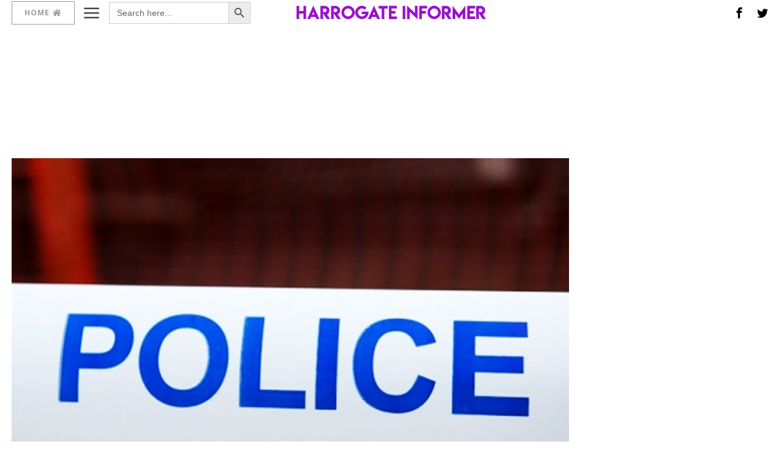

--- FILE ---
content_type: text/html; charset=utf-8
request_url: https://www.google.com/recaptcha/api2/aframe
body_size: 269
content:
<!DOCTYPE HTML><html><head><meta http-equiv="content-type" content="text/html; charset=UTF-8"></head><body><script nonce="LzwC0ltQPnhVXhGxlhpEzw">/** Anti-fraud and anti-abuse applications only. See google.com/recaptcha */ try{var clients={'sodar':'https://pagead2.googlesyndication.com/pagead/sodar?'};window.addEventListener("message",function(a){try{if(a.source===window.parent){var b=JSON.parse(a.data);var c=clients[b['id']];if(c){var d=document.createElement('img');d.src=c+b['params']+'&rc='+(localStorage.getItem("rc::a")?sessionStorage.getItem("rc::b"):"");window.document.body.appendChild(d);sessionStorage.setItem("rc::e",parseInt(sessionStorage.getItem("rc::e")||0)+1);localStorage.setItem("rc::h",'1769702328874');}}}catch(b){}});window.parent.postMessage("_grecaptcha_ready", "*");}catch(b){}</script></body></html>

--- FILE ---
content_type: application/javascript; charset=utf-8
request_url: https://fundingchoicesmessages.google.com/f/AGSKWxUfcXKTOwiymt9lS3EGaCzDBVBvHhlmFvBDBiKk5Tvaa4e1Yh0imMoG6M2nCGa5YyHtpdKKgDlAGdARGwSOPHTHTTHZCq8B35Qp_1hLyAZhobgiSzJIQXm7_9r_egwQoZtNNwI77g==?fccs=W251bGwsbnVsbCxudWxsLG51bGwsbnVsbCxudWxsLFsxNzY5NzAyMzI5LDI4MDAwMDAwMF0sbnVsbCxudWxsLG51bGwsW251bGwsWzcsNiwxMF0sbnVsbCxudWxsLG51bGwsbnVsbCxudWxsLG51bGwsbnVsbCxudWxsLG51bGwsMV0sImh0dHBzOi8vd3d3LmhhcnJvZ2F0ZS1uZXdzLmNvLnVrLzIwMTYvMDIvMjUvcmVwb3J0LW9mLXNlcmlvdXMtc2V4dWFsLWFzc2F1bHQtaW4taGFycm9nYXRlLXVuZm91bmRlZC1zYXktcG9saWNlLyIsbnVsbCxbWzgsIm8xWlFLOUlYeFdNIl0sWzksImVuLVVTIl0sWzE5LCIyIl0sWzI0LCIiXSxbMjksImZhbHNlIl1dXQ
body_size: -169
content:
if (typeof __googlefc.fcKernelManager.run === 'function') {"use strict";this.default_ContributorServingResponseClientJs=this.default_ContributorServingResponseClientJs||{};(function(_){var window=this;
try{
var QH=function(a){this.A=_.t(a)};_.u(QH,_.J);var RH=_.ed(QH);var SH=function(a,b,c){this.B=a;this.params=b;this.j=c;this.l=_.F(this.params,4);this.o=new _.dh(this.B.document,_.O(this.params,3),new _.Qg(_.Qk(this.j)))};SH.prototype.run=function(){if(_.P(this.params,10)){var a=this.o;var b=_.eh(a);b=_.Od(b,4);_.ih(a,b)}a=_.Rk(this.j)?_.be(_.Rk(this.j)):new _.de;_.ee(a,9);_.F(a,4)!==1&&_.G(a,4,this.l===2||this.l===3?1:2);_.Fg(this.params,5)&&(b=_.O(this.params,5),_.hg(a,6,b));return a};var TH=function(){};TH.prototype.run=function(a,b){var c,d;return _.v(function(e){c=RH(b);d=(new SH(a,c,_.A(c,_.Pk,2))).run();return e.return({ia:_.L(d)})})};_.Tk(8,new TH);
}catch(e){_._DumpException(e)}
}).call(this,this.default_ContributorServingResponseClientJs);
// Google Inc.

//# sourceURL=/_/mss/boq-content-ads-contributor/_/js/k=boq-content-ads-contributor.ContributorServingResponseClientJs.en_US.o1ZQK9IXxWM.es5.O/d=1/exm=ad_blocking_detection_executable,kernel_loader,loader_js_executable,web_iab_us_states_signal_executable/ed=1/rs=AJlcJMzkWD0vxt1gVcfmiBA6nHi7pe9_aQ/m=web_iab_tcf_v2_signal_executable
__googlefc.fcKernelManager.run('\x5b\x5b\x5b8,\x22\x5bnull,\x5b\x5bnull,null,null,\\\x22https:\/\/fundingchoicesmessages.google.com\/f\/AGSKWxXtUXy0jHKYa3VxklfHxLUOwzkOZAe6zHUTAJMDWgHBDBAdXilU3Z_H1Qdorz4V2PwEzPgDDJ67oB2-K4JMR4lK3YotBzyi_CJykDMKG96ltTgOgCwpugSrp3sOp2gNyQZgEqpJbg\\\\u003d\\\\u003d\\\x22\x5d,null,null,\x5bnull,null,null,\\\x22https:\/\/fundingchoicesmessages.google.com\/el\/AGSKWxWlxOvRGgETcfo70Qp4TJk3mniL9nOcI2wXZMmGuq2292wFbCYvWEZ4alVenybXScALG8L8PTn6S37IrBpxydwQWD8_CD-1CRE3K8_WhdgCzN3xrEldIFYVsDEO_tSjNNOQqflf3w\\\\u003d\\\\u003d\\\x22\x5d,null,\x5bnull,\x5b7,6,10\x5d,null,null,null,null,null,null,null,null,null,1\x5d\x5d,\\\x22harrogate-news.co.uk\\\x22,1,\\\x22en\\\x22,null,null,null,null,1\x5d\x22\x5d\x5d,\x5bnull,null,null,\x22https:\/\/fundingchoicesmessages.google.com\/f\/AGSKWxX-zLCYm_5k2fK_LFeeNECtnilQZBjYPVPKaoxZfSo46W3-TM384T4ggtZ6mmQaPTDhow5xVsPf7XtTicZEIFrrSelol_pkFaVBwDQVORVZuC-cSiiGNZdgHLcLBq6X_qQfIP1urA\\u003d\\u003d\x22\x5d\x5d');}

--- FILE ---
content_type: application/javascript; charset=utf-8
request_url: https://fundingchoicesmessages.google.com/f/AGSKWxXVfBtXJPI5-fReQlFS7MV6c3zwUARhr5G3_MkMLvgpnaIhzwcYISAixjNc87nTFZ_iFhgLjUDvBaAZ5RsfI3jUGTTsNGSJepmxOipl9Zi8XO3FS-AmiGLBAgVUw2V8bCzzgy_z-zdIzXYGmIcKn3r_dccN89-4qP5f_lnKAT95tllAF6YPHV6r6XXg/_.swf?clicktag=_468x100./ad/special./hdadvertisment-/adshandler.
body_size: -1282
content:
window['6df7347b-904c-4f56-9188-5c001f809eab'] = true;

--- FILE ---
content_type: application/javascript; charset=utf-8
request_url: https://fundingchoicesmessages.google.com/f/AGSKWxX-zLCYm_5k2fK_LFeeNECtnilQZBjYPVPKaoxZfSo46W3-TM384T4ggtZ6mmQaPTDhow5xVsPf7XtTicZEIFrrSelol_pkFaVBwDQVORVZuC-cSiiGNZdgHLcLBq6X_qQfIP1urA==?fccs=W251bGwsbnVsbCxudWxsLG51bGwsbnVsbCxudWxsLFsxNzY5NzAyMzI5LDMzMDAwMDAwMF0sbnVsbCxudWxsLG51bGwsW251bGwsWzcsNiwxMCw5XSxudWxsLDIsbnVsbCwiZW4iLG51bGwsbnVsbCxudWxsLG51bGwsbnVsbCwxXSwiaHR0cHM6Ly93d3cuaGFycm9nYXRlLW5ld3MuY28udWsvMjAxNi8wMi8yNS9yZXBvcnQtb2Ytc2VyaW91cy1zZXh1YWwtYXNzYXVsdC1pbi1oYXJyb2dhdGUtdW5mb3VuZGVkLXNheS1wb2xpY2UvIixudWxsLFtbOCwibzFaUUs5SVh4V00iXSxbOSwiZW4tVVMiXSxbMTksIjIiXSxbMjQsIiJdLFsyOSwiZmFsc2UiXV1d
body_size: 236
content:
if (typeof __googlefc.fcKernelManager.run === 'function') {"use strict";this.default_ContributorServingResponseClientJs=this.default_ContributorServingResponseClientJs||{};(function(_){var window=this;
try{
var qp=function(a){this.A=_.t(a)};_.u(qp,_.J);var rp=function(a){this.A=_.t(a)};_.u(rp,_.J);rp.prototype.getWhitelistStatus=function(){return _.F(this,2)};var sp=function(a){this.A=_.t(a)};_.u(sp,_.J);var tp=_.ed(sp),up=function(a,b,c){this.B=a;this.j=_.A(b,qp,1);this.l=_.A(b,_.Pk,3);this.F=_.A(b,rp,4);a=this.B.location.hostname;this.D=_.Fg(this.j,2)&&_.O(this.j,2)!==""?_.O(this.j,2):a;a=new _.Qg(_.Qk(this.l));this.C=new _.dh(_.q.document,this.D,a);this.console=null;this.o=new _.mp(this.B,c,a)};
up.prototype.run=function(){if(_.O(this.j,3)){var a=this.C,b=_.O(this.j,3),c=_.fh(a),d=new _.Wg;b=_.hg(d,1,b);c=_.C(c,1,b);_.jh(a,c)}else _.gh(this.C,"FCNEC");_.op(this.o,_.A(this.l,_.De,1),this.l.getDefaultConsentRevocationText(),this.l.getDefaultConsentRevocationCloseText(),this.l.getDefaultConsentRevocationAttestationText(),this.D);_.pp(this.o,_.F(this.F,1),this.F.getWhitelistStatus());var e;a=(e=this.B.googlefc)==null?void 0:e.__executeManualDeployment;a!==void 0&&typeof a==="function"&&_.To(this.o.G,
"manualDeploymentApi")};var vp=function(){};vp.prototype.run=function(a,b,c){var d;return _.v(function(e){d=tp(b);(new up(a,d,c)).run();return e.return({})})};_.Tk(7,new vp);
}catch(e){_._DumpException(e)}
}).call(this,this.default_ContributorServingResponseClientJs);
// Google Inc.

//# sourceURL=/_/mss/boq-content-ads-contributor/_/js/k=boq-content-ads-contributor.ContributorServingResponseClientJs.en_US.o1ZQK9IXxWM.es5.O/d=1/exm=ad_blocking_detection_executable,kernel_loader,loader_js_executable,web_iab_tcf_v2_signal_executable,web_iab_us_states_signal_executable/ed=1/rs=AJlcJMzkWD0vxt1gVcfmiBA6nHi7pe9_aQ/m=cookie_refresh_executable
__googlefc.fcKernelManager.run('\x5b\x5b\x5b7,\x22\x5b\x5bnull,\\\x22harrogate-news.co.uk\\\x22,\\\x22AKsRol_LWl3Ohtd4NHhddnrIzn6xcrLJ17DDIpfL8Co0BdYAnID4JWIeiTuHSotp47WbTkFzwFisHwmCIVKl9_pEESQxxoD9Q_nSF9dd0EO_5_4etNNsOnzGJMMcWKAhIEk_-92nN5luueMC26fn1T_jp8aQtfvGJA\\\\u003d\\\\u003d\\\x22\x5d,null,\x5b\x5bnull,null,null,\\\x22https:\/\/fundingchoicesmessages.google.com\/f\/AGSKWxUpSJxWX1YH6GjvP1l8vsbRZYslYgqi1FhUA3cjQe9wY4kP6G55VzwYPFpB0zy_6gCpCZhAq5aLtNVk3BmgvCAEGXHJPpGhCZBZfZWhtbOb2GECRA5g1JmGPXzCnQHctKZQNHZSVg\\\\u003d\\\\u003d\\\x22\x5d,null,null,\x5bnull,null,null,\\\x22https:\/\/fundingchoicesmessages.google.com\/el\/AGSKWxWzmA2kFtcdgsE-H63aejJ5Kw1jVV-oWfRCNgaqLA-HJesJafyxcpnBu6Q6ftdc9oPXn3DkmtXBQO4OR3Fnxj3rJ3wHB6OXBWxFFkA2Hd0jHSGkiP-hR0f3fYytyOcGmgxKPGx_9A\\\\u003d\\\\u003d\\\x22\x5d,null,\x5bnull,\x5b7,6,10,9\x5d,null,2,null,\\\x22en\\\x22,null,null,null,null,null,1\x5d,null,\\\x22Privacy and cookie settings\\\x22,\\\x22Close\\\x22,null,null,null,\\\x22Managed by Google. Complies with IAB TCF. CMP ID: 300\\\x22\x5d,\x5b3,1\x5d\x5d\x22\x5d\x5d,\x5bnull,null,null,\x22https:\/\/fundingchoicesmessages.google.com\/f\/AGSKWxV4i-DLtPh-C581NZ_7XkISlcQgQ13N1oPYoJRGgJeicS1KHKz6de8Vvxvjv5cDqdv0yfYhJVQFFNEiU4e6rZnCN2CdcBTOAA69E2iPBk83y7oy4BJa8jtODCAQOAnjbu7sk-0Ldg\\u003d\\u003d\x22\x5d\x5d');}